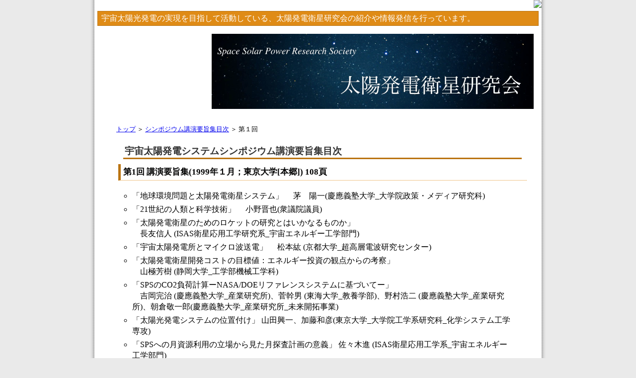

--- FILE ---
content_type: text/html
request_url: https://www.sspss.jp/www.ssprs.org/symposium/sym01.html
body_size: 2578
content:
<!DOCTYPE html PUBLIC "-//W3C//DTD XHTML 1.0 Transitional//EN" "http://www.w3.org/TR/xhtml1/DTD/xhtml1-transitional.dtd">
<html xmlns="http://www.w3.org/1999/xhtml" lang="ja" xml:lang="ja">
<head>
<meta http-equiv="Content-Type" content="text/html; charset=utf-8" />
<title>太陽発電衛星研究会　シンポジウム第１回講演要旨集目次</title>
<meta name="keywords" content="宇宙太陽光発電,宇宙発電所,太陽発電衛星,SPS,SSPS,再生可能エネルギー,自然エネルギー">
<meta name="description" content="宇宙太陽光発電の実現を目指して活動している、太陽発電衛星研究会の紹介や情報発信を行っています。">
<base href="../"> 
<link rel="stylesheet" href="styles-site-sc.css" type="text/css" />
</head>
<body>

<div id="container"><!--"container"を削除するとデザインが崩れます-->

<a name="top" id="top"></a>

<!--ヘッダーここから-->
<div align="right">
	<img src="http://www.ssprs.org/cgi-bin/dream/dream.cgi?id=index">
</div>
<div id="header">
<h1>宇宙太陽光発電の実現を目指して活動している、太陽発電衛星研究会の紹介や情報発信を行っています。</h1>
</div>
<!--ヘッダーここまで-->

<!--[if !IE]>メインここから<![endif]-->
<div id="main">

<p align="right">
	<img src="images/title.jpg" width="648" />
</p>
<!--パンくずリストここから-->
<div class="pan"><a href="index.html">トップ</a> ＞ <a href="symposium.html">シンポジウム講演要旨集目次</a> ＞ 第１回
<!-- パンくずリストは&lt;div class=&quot;pan&quot;&gt;で囲んでください。（段落タグ&lt;p&gt;は使用しないでください。）-->
</div>
<!--パンくずリストここまで-->

<div class="category">
<div class="entry_body">
<h2>宇宙太陽発電システムシンポジウム講演要旨集目次</h2>
<h3>第1回 講演要旨集(1999年１月；東京大学[本郷])  108頁</h3>
<p>
<ul type="circle">
<li>「地球環境問題と太陽発電衛星システム」
　茅　陽一(慶應義塾大学_大学院政策・メディア研究科)</li>
<li>「21世紀の人類と科学技術」
　小野晋也(衆議院議員)</li>
<li>「太陽発電衛星のためのロケットの研究とはいかなるものか」<br>
　長友信人 (ISAS衛星応用工学研究系_宇宙エネルギー工学部門)</li>
<li>「宇宙太陽発電所とマイクロ波送電」
　松本紘 (京都大学_超高層電波研究センター)</li>
<li>「太陽発電衛星開発コストの目標値：エネルギー投資の観点からの考察」<br>
　山極芳樹 (静岡大学_工学部機械工学科)</li>
<li>「SPSのCO2負荷計算ーNASA/DOEリファレンスシステムに基づいてー」<br>
　吉岡完治 (慶應義塾大学_産業研究所)、菅幹男 (東海大学_教養学部)、野村浩二 (慶應義塾大学_産業研究所)、朝倉敬一郎(慶應義塾大学_産業研究所_未来開拓事業)</li>
<li>「太陽光発電システムの位置付け」
山田興一、加藤和彦(東京大学_大学院工学系研究科_化学システム工学専攻)</li>
<li>「SPSへの月資源利用の立場から見た月探査計画の意義」
佐々木進 (ISAS衛星応用工学系_宇宙エネルギー工学部門)</li>
<li>「SPSのための長期曝露施設」
村上寛、小宮山耕司 (電子技術総合研究所)、加藤吉彦 (菊水電子)、工藤勲 (北海道大学__大学院工学研究科)</li>
<li>「SPS2000現地調査の意義」
松岡秀雄 (帝京平成大学_情報学部情報工学科)、長友信人 (ISAS衛星応用工学研究系_宇宙エネルギー工学部門)、パトリック_コリンズ (宇宙開発事業団_宇宙輸送本部)</li>
<li>「複数の方向へのマイクロ波送電システム」
　橋本弘蔵、松本紘 (京都大学_超高層電波研究センター)</li>
<li>「ユニットパッチ型送電用アクティブ集積アンプアンテナのシステム」
　木戸善春、早川宏之、石橋宏幸、鎌田宏之、川崎繁男 (東海大学_工学部通信工学科)、高野忠(ISAS)、長友信人、佐々木進、成尾芳博 (ISAS衛星応用工学研究系_宇宙エネルギー工学部門)</li>
<li>「SPS用超大型アンテナの実現のための課題と一検討」
　高野忠 (ISAS)</li>
<li>「マグネトロンを用いたマイクロ波送受電システムの開発研究」
　篠原真毅、三浦健史、松本紘 (京都大学_超高層電波研究センター)</li>
<li>「送電ビームに応じたマイクロ波受電システムの構成法」
　三浦健史、篠原真毅、松本紘 (京都大学_超高層電波研究センター)</li>
<li>「太陽発電衛星と特許～マイクロ波エネルギー送受電用円形マイクロストリップアンテナ～」
　大宮学、伊藤精彦 (北海道大学_大学院工学研究科)</li>
<li>「SPSによる新産業の創出」
パトリック_コリンズ (宇宙開発事業団_宇宙輸送本部)</li>
</ul>
</p>
</div>
</div>

</div>
<!--[if !IE]>メインここまで<![endif]-->

<!--フッターここから-->
<div id="footer">

<div class="modoru"><a href="#top">ページ上に戻る</a></div>
<div style="clear:both;"></div><!--デザインが崩れるので削除しない事-->

<p>(C) 2011 Space Solar Power Research Society (SSPRS)</p>
<!--ここから記述の変更、削除を禁止します。-->
<p>Template design by <a href="http://homuten.com" target="_blank">homuten</a></p>
<!--ここまで記述の変更、削除を禁止します。-->
</div>
<!--フッターここまで-->

</div><!--"container"-->

</body>
</html>


--- FILE ---
content_type: text/css
request_url: https://www.sspss.jp/www.ssprs.org/styles-site-sc.css
body_size: 1276
content:
/* body �{�f�B
-----------------------------------------------------*/

body {
font-family: "Verdana", "�q���M�m�p�S Pro W3", "�l�r �o�S�V�b�N", "Osaka�]����";
font-size:100%;
line-height: 140%;
color: #000000;
background-image:url(images/back.gif);
background-position:center;
background-color:#eaeaea;
text-align: center;
margin: 0px auto;
padding: 0px;
}

a:link {
text-decoration:underline;
}

a:visited {
text-decoration:underline;
}

a:active {
text-decoration:underline;
}

a:hover {
text-decoration: none;
}

/* container �R���e�i
-----------------------------------------------------*/

#container {
width:900px;
margin: 0px auto;
background-color:#ffffff;
text-align: left;
}

/* header �w�b�_�[
-----------------------------------------------------*/

#header {
background-color:#df8b16;
border:#ba7412 solid 1px;
margin: 6px 6px 6px 6px;
}

h1 {
font-size:100%;
font-weight:normal;
margin: 0px 0px 0px 0px;
color:#FFFFFF;
text-align:left;
padding: 3px 7px 3px 7px;
}

/* pan �p���������X�g
-----------------------------------------------------*/

.pan {
font-size:80%;
padding: 10px 20px 0px 20px;
}

/* main ���C��
-----------------------------------------------------*/

#main {
float:right;
width:870px;
margin: 0px 6px 0px 0px;
padding: 0px 0px 0px 0px;
display: inline;
}

#main .category {
width:870px;
margin: 0px 0px 5px 0px;
}

#main h2 {
height:17px;
font-size:120%;
color:#333333;
border-bottom:#ba7412 solid 3px;
font-weight:bold;
margin: 10px 10px 10px 10px;
padding: 7px 10px 7px 3px;
}

#main h3 {
font-size:105%;
border-left:#ba7412 solid 5px;
border-bottom:#df8b16 dotted 1px;
padding: 5px 10px 5px 5px;
margin: 0px;
}

#main .entry_body {
margin: 15px 24px 15px 24px;
padding: 0px 0px 0px 0px;
}

#main p {
margin: 10px 10px 20px 10px;
padding: 0px 0px 0px 0px;
}

#main blockquote {
margin: 20px 10px 20px 10px;
padding: 10px 10px 10px 10px;
border:#df8b16 dotted 1px;
}

#main ul {
margin: 15px 30px 15px 28px;
padding: 0px 0px 0px 0px;
}

#main ol {
margin: 15px 30px 15px 35px;
padding: 0px 0px 0px 15px;
}

#main li {
line-height: 140%;
margin: 0px 0px 0px 0px;
padding: 0px 0px 5px 0px;
}

#main .red {
color:#CC0000;
font-weight:bold;
}

/* main table ���C���̃e�[�u��
-----------------------------------------------------*/

#main table ul {
margin: 5px 0px 5px 20px;
padding: 0px 0px 0px 0px;
}

#main table {
margin: 10px 0px 20px 0px;
padding: 0px 0px 0px 0px;
width:600px;
border:solid #cccccc 1px;
border-collapse:collapse;
}

#main caption {
margin: 0px 0px 10px 0px;
font-size:110%;
font-weight:bold;
}

#main th {
padding: 10px 10px 10px 10px;
border:solid #cccccc 1px;
text-align:center;
}

#main td {
padding: 10px 10px 10px 10px;
border:solid #cccccc 1px;
}

/* box �{�b�N�X
-----------------------------------------------------*/

#main .box1 {
width:576px;
height:auto;
border:solid #cccccc 1px;
margin: 0px 6px 12px 6px;
padding: 5px 5px 5px 5px;
}

#main .box3 {
float: left;
width:176px;
border:solid #cccccc 1px;
margin: 0px 6px 12px 6px;
_margin: 0px 3px 12px 3px;
padding: 5px 5px 5px 5px;
}

#main .box-img-left {
float:left;
display: inline;
margin: 10px 5px 5px 5px;
border:solid #cccccc 1px;
}

#main .box-img-left3 {
margin: 10px 5px 5px 5px;
border:solid #cccccc 1px;
}

#main .box-btn {
float:right;
display: inline;
font-size:11px;
font-weight:bold;
background-color:#f8f8f8;
border: #cccc33 solid 1px;
width:164px;
text-align:center;
padding: 0px 0px 0px 0px;
margin: 5px 5px 5px 5px;
}

#main .box-btn3 {
font-size:11px;
font-weight:bold;
background-color:#f8f8f8;
border: #cccc33 solid 1px;
width:164px;
text-align:center;
padding: 0px 0px 0px 0px;
margin: 5px 5px 5px 5px;
}

#main .box-btn a, #main .box-btn a:link, #main .box-btn a:visited {
color: #333333;
text-decoration:none;
display:block;
background-image:url(images/bottun.gif);
background-repeat:repeat-x;
padding: 2px 0px 0px 0px;
}

#main .box-btn a:hover {
color: #333333;
background:#dddddd;
background-image:url(images/bottun_h.gif);
background-repeat:repeat-x;
text-decoration: none;
padding: 2px 0px 0px 0px;
}


#main .box-btn3 a, #main .box-btn3 a:link, #main .box-btn3 a:visited {
color: #333333;
text-decoration:none;
display:block;
background-image:url(images/bottun.gif);
background-repeat:repeat-x;
padding: 2px 0px 0px 0px;
}

#main .box-btn3 a:hover {
color: #333333;
background:#dddddd;
background-image:url(images/bottun_h.gif);
background-repeat:repeat-x;
text-decoration: none;
padding: 2px 0px 0px 0px;
}

#main .clear {
clear:both;
visibility:hidden;
height: 0;
padding: 0;
margin: 0;
}

/* new �X�V���
-----------------------------------------------------*/

#main .new {
height: 150px;
overflow: auto;
margin-right: auto;
margin-left: auto;
}

#main .new li {
border-bottom:#CCCCCC dotted 2px;
margin: 5px 0px 5px 0px;
padding: 5px 0px 10px 0px;
}

/* footer �t�b�^�[
-----------------------------------------------------*/

.modoru {
font-size:10px;
background-color:#df8b16;
float:right;
padding: 5px 15px 5px 15px;
margin: 0px 34px 0px 0px;
display: inline;
}

.modoru a {
color:#FFFFFF;
}

#footer {
text-align:center;
clear:both;
font-size:10px;
margin: 0px 0px 0px 0px;
padding: 0px 0px 5px 0px;
border-top:#df8b16 solid 5px;
}

#footer p {
margin: 5px 25px 5px 25px;
padding: 0px 0px 0px 0px;
}